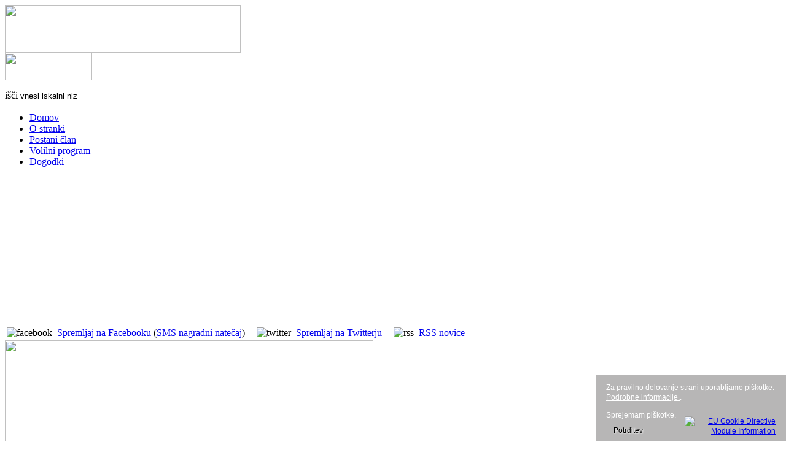

--- FILE ---
content_type: text/html; charset=utf-8
request_url: https://sms.si/arhiv-novic/131-poziv-kandidatkam-in-kandidatom-za-poslanke-in-poslance-v-dz-rs-iz-volilnih-okrajev-v-mestni-obcini-maribor
body_size: 22060
content:

<!DOCTYPE html PUBLIC "-//W3C//DTD XHTML 1.0 Transitional//EN" "http://www.w3.org/TR/xhtml1/DTD/xhtml1-transitional.dtd">
<html xmlns="http://www.w3.org/1999/xhtml" xml:lang="sl-si" lang="sl-si" >

<head>
  <base href="https://sms.si/arhiv-novic/131-poziv-kandidatkam-in-kandidatom-za-poslanke-in-poslance-v-dz-rs-iz-volilnih-okrajev-v-mestni-obcini-maribor" />
  <meta http-equiv="content-type" content="text/html; charset=utf-8" />
  <meta name="keywords" content="stranka, sms, zeleni" />
  <meta name="author" content="Admin" />
  <meta name="description" content="Obiščite našo spletno stran in si oglejte najnovejše novice, sodelujte v anketi, komentirajte in se vkljućite v aktualno politično dogajanje s Stranko mladih - zeleni Evrope." />
  <meta name="generator" content="Joomla! - Open Source Content Management" />
  <title>Za zadostno financiranje zakonsko predpisanih nalog v MOM</title>
  <link href="/templates/sms/favicon.ico" rel="shortcut icon" type="image/vnd.microsoft.icon" />
  <link href="https://sms.si/component/search/?Itemid=143&amp;catid=8&amp;id=131&amp;format=opensearch" rel="search" title="Išči Stranka Mladih Slovenije" type="application/opensearchdescription+xml" />
  <link rel="stylesheet" href="https://sms.si/media/joomgallery/css/joom_settings.css" type="text/css" />
  <link rel="stylesheet" href="https://sms.si/media/joomgallery/css/joomgallery.css" type="text/css" />
  <link rel="stylesheet" href="https://sms.si/media/mod_joomimg/css/mod_joomimg.css" type="text/css" />
  <style type="text/css">
.joomimg83_imgct {
width:50% !important;
float:left;
}
.joomimg83_img {
display:block;
text-align:left!important;
vertical-align:top!important;
}
.joomimg83_txt {
clear:both;text-align:left!important;
vertical-align:top!important;
}

  </style>
  <script src="//ajax.googleapis.com/ajax/libs/jquery/1.6.2/jquery.min.js" type="text/javascript"></script>
  <script src="/plugins/system/jqueryintegrator/jqueryintegrator/jquery.noconflict.js" type="text/javascript"></script>
  <script src="/media/system/js/mootools-core.js" type="text/javascript"></script>
  <script src="/media/system/js/core.js" type="text/javascript"></script>
  <script src="/media/system/js/caption.js" type="text/javascript"></script>
  <script src="http://connect.facebook.net/sl_SI/all.js#xfbml=1" type="text/javascript"></script>
  <script type="text/javascript">
window.addEvent('load', function() {
				new JCaption('img.caption');
			});
  </script>
  <meta property="og:title" content="Arhiv novic"/>
  <meta property="og:type" content="article"/>
  <meta property="og:url" content="https://sms.si/arhiv-novic/131-poziv-kandidatkam-in-kandidatom-za-poslanke-in-poslance-v-dz-rs-iz-volilnih-okrajev-v-mestni-obcini-maribor"/>
  <meta property="og:site_name" content="N-System Joomla! Extensions"/>
  <meta property="fb:admins" content="0"/>
  <meta property="og:image" content="https://sms.si/images/IMG_0018.JPG"/>
  <meta property="og:title" content="Za zadostno financiranje zakonsko predpisanih nalog v MOM"/>
  <meta property="og:description" content="Obiščite našo spletno stran in si oglejte najnovejše novice, sodelujte v anketi, komentirajte in se vkljućite v aktualno politično dogajanje s Stranko mladih - zeleni Evrope." />
<meta property="og:locale" content="sl_SI"/>
<meta property="fb:app_id" content=""/>

<link rel="stylesheet" href="/templates/system/css/system.css" type="text/css" />
<link rel="stylesheet" href="/templates/system/css/general.css" type="text/css" />
<link rel="stylesheet" href="/templates/sms/css/template.css" type="text/css" />
<link rel="stylesheet" href="/templates/sms/css/moduli.css" type="text/css" />
<link rel="stylesheet" href="/templates/sms/css/jce.css" type="text/css" />

<!--[if lte IE 6]>
<link href="/templates/sms/css/ieonly.css" rel="stylesheet" type="text/css" />
<![endif]-->

<script type="text/javascript" src="/templates/sms/js/query.js"></script>
<script language="javascript" src="/templates/sms/js/jquery.tweet.js" type="text/javascript"></script> 

<script type='text/javascript'>
    jQuery(function($){
        jQuery(".tweet").tweet({
            username: "SMSZeleni",
      list: "sms-zeleni",
            join_text: "auto",
            avatar_size: 50,
            count: 3,
            auto_join_text_default: "",
            auto_join_text_ed: "",
            auto_join_text_ing: "",
            auto_join_text_reply: "",
            auto_join_text_url: "",
            loading_text: "tweeti se nalagajo..."
        });
    });
</script> 

<script type="text/javascript">

  var _gaq = _gaq || [];
  _gaq.push(['_setAccount', 'UA-26992372-1']);
  _gaq.push(['_trackPageview']);

  (function() {
    var ga = document.createElement('script'); ga.type = 'text/javascript'; ga.async = true;
    ga.src = ('https:' == document.location.protocol ? 'https://ssl' : 'http://www') + '.google-analytics.com/ga.js';
    var s = document.getElementsByTagName('script')[0]; s.parentNode.insertBefore(ga, s);
  })();

</script>

<link rel="image_src" href="http://sms.si/templates/sms/images/logofb.png" />

<style type="text/css">
                div#cookieMessageContainer{
                    font: 12px/16px Arial,Verdana,Helvetica,sans-serif;
					position:fixed;
                    z-index:999999;
                    bottom:0;
					right:0;
                    margin:0 auto;
					padding: 5px;
                }
                #cookieMessageText p,.accept{font: 12px/16px Helvetica,Arial,Verdana,sans-serif;margin:0;padding:0 0 6px;text-align:left;vertical-align:middle}
				.accept label{vertical-align:middle}
				#cookieMessageContainer table,#cookieMessageContainer tr,#cookieMessageContainer td{margin:0;padding:0;vertical-align:middle;border:0;background:none}
                #cookieMessageAgreementForm{margin:0 0 0 10px}
                #cookieMessageInformationIcon{margin:0 10px 0 0;height:29px}
                #continue_button{vertical-align:middle;cursor:pointer;margin:0 0 0 10px}
                #info_icon{vertical-align:middle;margin:5px 0 0}
                #buttonbarContainer{height:29px;margin:0 0 -10px}
				input#AcceptCookies{margin:0 10px;vertical-align:middle}
				#cookieMessageContainer .cookie_button{background: url(https://sms.si/plugins/system/EUCookieDirectiveLite/EUCookieDirectiveLite/images/continue_button.png);text-shadow: #fff 0.1em 0.1em 0.2em; color: #000; padding: 5px 12px;height: 14px;float: left;}
				.accept {float: left;padding: 5px 6px 4px 10px;}
            </style>
</head>

<body>
<div id="main_wrapper1">
    
    <div id="main_menu">
      <div class="logo"><a href="/index.php" target="_self"><img src="/templates/sms/images/logo.png" width="384" height="78" /></a></div>
        <div class="iskalnik"><img style="margin-bottom: 15px;" src="/templates/sms/images/stranka.png" width="142" height="45" />		<div class="moduletable">
					<form action="/arhiv-novic" method="post">
	<div class="search">
		<label for="mod-search-searchword">išči</label><input name="searchword" id="mod-search-searchword" maxlength="20"  class="inputbox" type="text" size="20" value="vnesi iskalni niz"  onblur="if (this.value=='') this.value='vnesi iskalni niz';" onfocus="if (this.value=='vnesi iskalni niz') this.value='';" />	<input type="hidden" name="task" value="search" />
	<input type="hidden" name="option" value="com_search" />
	<input type="hidden" name="Itemid" value="143" />
	</div>
</form>
		</div>
	</div>
    <div class="glavnimenu">		<div class="moduletable_menu">
					
<ul class="menu">
<li class="item-101"><a href="/" >Domov</a></li><li class="item-151"><a href="/o-stranki" >O stranki</a></li><li class="item-154"><a href="/postani-clan" >Postani član</a></li><li class="item-102"><a href="/program" >Volilni program</a></li><li class="item-141"><a href="/dogodki" >Dogodki</a></li></ul>
		</div>
	</div>      
    </div>
</div>
<div id="main_wrapper2"><div id="main_wrapper22" style="height: 242px;"></div></div><div id="main_wrapper3"><div id="main_wrapper33" class="group">		<div class="moduletable">
					

<div class="custom"  >
	<table border="0">
<tbody>
<tr>
<td><img alt="facebook" src="/images/ikonce/facebook.png" height="32" width="32" />&nbsp;</td>
<td><a target="_blank" href="http://sl-si.facebook.com/strankamladih.zelenievrope">Spremljaj na Facebooku</a> (<a target="_blank" href="http://natecaj.sms.si/">SMS nagradni natečaj</a>)</td>
<td><img style="margin-left: 15px;" alt="twitter" src="/images/ikonce/twitter.png" height="32" width="32" />&nbsp;</td>
<td><a target="_blank" href="http://twitter.com/#!/SMS_ZELENI">Spremljaj na Twitterju</a></td>
<td><img style="margin-left: 15px;" alt="rss" src="/images/ikonce/rss.png" height="32" width="32" />&nbsp;</td>
<td><a target="_blank" href="/arhiv-novic?format=feed&amp;type=rss">RSS novice</a></td>
</tr>
</tbody>
</table></div>
		</div>
	</div></div><div id="main_wrapper">
            
        <div id="levo">
            
        
        
        
        
        
      <div id="zemljevid_mali">
    <img src="/templates/sms/images/maribor.png" width="600" height="230"  border="0" />
  </div>    
        
      <div id="komponenta">
<div class="item-page">

	<h2>
			Za zadostno financiranje zakonsko predpisanih nalog v MOM		</h2>





	<dl class="article-info">
	<dt class="article-info-term">Podrobnosti</dt>
	<dd class="published">
	Objavljeno Sreda, 06 April 2022	</dd>
	</dl>



<p style="text-align: justify;"><span style="font-size: 10pt; line-height: 115%;">Rešitev problema »podfinanciranja« Mestne občine Maribor je enostavna in zato sem zgrožen, da nihče od odgovornih na MOM, ki so izvoljeni in plačani za to, tega ni storil. </span></p>
<p style="text-align: justify;"><strong><span style="font-size: 10pt; line-height: 115%;">Za rešitev problema Maribora je v Zakon o financiranju občin potrebno dodati nov 15.b člen, kot sledi:</span></strong></p>
<p style="text-align: center;" align="center"><strong><i><span style="font-size: 10pt; line-height: 115%;">15.b člen</span></i></strong></p>
<p style="text-align: center;" align="center"><strong><i><span style="font-size: 10pt; line-height: 115%;">(sredstva za uskladitev financiranja zakonsko predpisanih nalog občine)</span></i></strong></p>
<p style="text-align: justify;"><strong><i><span style="font-size: 10pt; line-height: 115%;">(1) V državnem proračunu se zagotovijo dodatna sredstva na podlagi utemeljenih zahtev občin iz katerih izhaja, da zagotovljena sredstva po 14. in 15. členu ne zadoščajo za izvajanje nalog iz 11. člena tega zakona.</span></i></strong></p>
<p style="text-align: justify;"><span style="font-size: 10pt; line-height: 115%;">Žal pa nihče v MOM ni pristopil k reševanju in zato s tem pozivom prosim Vse kandidatke in kandidate za poslanke in poslance v DZ RS iz okrajev v Mestni občini Maribor, da se zavežejo k vložitvi in podpori spremembe zakona o financiranju občin v naslednjem sklicu Državnega zbora Republike Slovenije.</span></p>
<p style="text-align: justify;"><span style="font-size: 10pt; line-height: 115%;">Od samega začetka mandata trenutne sestave mestnega sveta in župana Saše Arsenovića namreč ugotavljamo, da Republika Slovenija izčrpava Mestno občino Maribor, a žal sem edini mestni svetnik, ki se s tem ukvarjam.</span></p>
<p style="text-align: justify;"><span style="font-size: 10pt; line-height: 115%;">Po letu dni čakanja, da bi se vodstvo MOM samo lotilo reševanja največjega problema Maribora, smo namreč Stranka mladih – Zeleni Evrope na 12. redni seji MS MOM podali pobudo (<a href="https://maribor.si/wp-content/uploads/2021/10/IZPIS-POBUD-IN-VPRASANJ-12.-SEJE-MS.pdf">https://maribor.si/wp-content/uploads/2021/10/IZPIS-POBUD-IN-VPRASANJ-12.-SEJE-MS.pdf</a> ) ,da župan doseže uravnoteženje odhodkov za zakonsko predpisane naloge s prihodki, v nasprotnem primeru pa vloži prijavo zaradi suma kaznivega dejanja po 257. členu KZ, <strong><span style="text-decoration: underline;">a ni bilo odgovora</span></strong>.</span></p>
<p style="text-align: justify;"><span style="font-size: 10pt; line-height: 115%;">Vprašanje in celo predlog točke dnevnega reda sem predlagal na 16. redni seji, a ker se to ni zgodilo, sem na 17. Redni seji 23.11.2020 ponovno podal vprašanje glede »podfinanciranja« (<a href="https://maribor.si/wp-content/uploads/2021/10/IZPIS-POBUD-IN-VPRASANJ-17.-redne-seje.pdf">https://maribor.si/wp-content/uploads/2021/10/IZPIS-POBUD-IN-VPRASANJ-17.-redne-seje.pdf</a> ), na katerega je župan odgovoril kar na seji »Tu moram malo komentirati, teh 12 milijonov še vsekakor nimamo, moramo še kar nekaj nalog narediti, da bomo prišli do, na Vladi RS, potrjenega IP-ja, tako da pot je še dolga, je pa bila prikazana volja, zelo aktivna.« <strong><span style="text-decoration: underline;">Konkretnega odgovora žal spet ni bilo.</span></strong></span></p>
<p style="text-align: justify;"><span style="font-size: 10pt; line-height: 115%;">Šele v tretjem poskusu na 23. redni seji 27.5.2021 (<a href="https://maribor.si/wp-content/uploads/2021/10/Izpis-Pobud-in-Vprasanj-23.-seje-MS.pdf">https://maribor.si/wp-content/uploads/2021/10/Izpis-Pobud-in-Vprasanj-23.-seje-MS.pdf</a> ) sem dobil konkreten odgovor na 26 straneh (v prilogi), iz katerega je razvidno, da bomo <strong><span style="text-decoration: underline;">v obdobju 2018 - 2022 Mariborčanke in Mariborčani oškodovani za 112.500.018 €.</span></strong> </span></p>
<p style="text-align: justify;"><span style="font-size: 10pt; line-height: 115%;">Glede na to, da se na MOM ni zgodilo nič, sem na 25. redni seji MS MOM 16.9.2021 postavil vprašanje (<a href="https://maribor.si/wp-content/uploads/2021/09/Izpis-pobud-in-vprasanj-25.-seje-MS-MOM-2.pdf">https://maribor.si/wp-content/uploads/2021/09/Izpis-pobud-in-vprasanj-25.-seje-MS-MOM-2.pdf</a> ) v katerem sem zahteval, da mi župan pripravi tabelo vseh aktivnosti (z datumi in povezavami na zapisnike) za rešitev problema »podfinanciranja« MOM. <strong><span style="text-decoration: underline;">Od župana nisem dobil nobenega odgovora iz česar razumem, da takšnih aktivnosti ni bilo in da sem očitno edini, ki ga ta problematika tare in jo želim rešiti v korist Maribora.</span></strong></span></p>
<p style="text-align: justify;"><span style="font-size: 10pt; line-height: 115%;">Vse kandidatke in kandidate na volitvah za DZ RS 24.4.2022 zato prosim, da nam do nedelje, 17.4. na <script type='text/javascript'>
 <!--
 var prefix = '&#109;a' + 'i&#108;' + '&#116;o';
 var path = 'hr' + 'ef' + '=';
 var addy58958 = '&#105;nf&#111;' + '&#64;';
 addy58958 = addy58958 + 'sms' + '&#46;' + 's&#105;';
 var addy_text58958 = '&#105;nf&#111;' + '&#64;' + 'sms' + '&#46;' + 's&#105;';
 document.write('<a ' + path + '\'' + prefix + ':' + addy58958 + '\'>');
 document.write(addy_text58958);
 document.write('<\/a>');
 //-->\n </script><script type='text/javascript'>
 <!--
 document.write('<span style=\'display: none;\'>');
 //-->
 </script>Ta e-poštni naslov je zaščiten proti smetenju. Za ogled potrebujete Javascript, da si jo ogledate.
 <script type='text/javascript'>
 <!--
 document.write('</');
 document.write('span>');
 //-->
 </script> sporočite, ali boste v primeru izvolitve podprli spremembo omenjenega zakona v korist Maribora.</span></p>
<p style="text-align: justify;"><span style="font-size: 10pt; line-height: 115%;">V Mariboru, 5.4.2022</span></p>
<p style="text-align: justify;"><span style="font-size: 10pt; line-height: 115%;">Igor JURIŠIČ, predsednik Stranke mladih - Zelenih Evrope</span></p>
<p style="text-align: justify;"><span style="font-size: 10pt; line-height: 115%;"><span style="font-size: 10pt; line-height: 115%;"><img src="/images/IMG_0018.JPG" alt="" /></span></span></p> <div style="height:40px;"><div id="fb-root"></div><div style="float:left;margin:10px;"><fb:like href="https://sms.si/arhiv-novic/131-poziv-kandidatkam-in-kandidatom-za-poslanke-in-poslance-v-dz-rs-iz-volilnih-okrajev-v-mestni-obcini-maribor" layout="button_count" show_faces="true" send="true" width="450" action="like" font="arial" colorscheme="light"></fb:like> 
</div></div>
	
</div>
</div>
        
      </div>
    <div id="desno">
    <div id="banner">
    		<div class="moduletable_banner">
					<div class="bannergroup_banner">


</div>
		</div>
	</div>
    
    <div id="desno_zeleno">
    		<div class="moduletable">
					<h3>Dogodki</h3>
					<p class="eventlistmod">No current events.</p>		</div>
			<div class="moduletable_povezave">
					<h3>Povezave</h3>
					
<ul class="menu">
<li class="item-162"><a href="http://www.zvezazaprimorsko.si/" target="_blank" >Zveza za Primorsko</a></li><li class="item-163"><a href="http://www.zelenakoalicija.si/" target="_blank" >Zelena koalicija</a></li><li class="item-164"><a href="/" target="_blank" >Demokratska stranka Slovenije</a></li><li class="item-165"><a href="http://www.krscanski-socialisti.si/" target="_blank" >Krščanski socialisti Slovenije</a></li></ul>
		</div>
	</div>
    
    
      
    <div id="desno_menu">
    		<div class="moduletable">
					
<ul class="menu">
<li class="item-152"><a href="/images/pdf/statut-sms.pdf" >Statut Stranke mladih</a></li><li class="item-153"><a href="/images/pdf/dopis-za-prispevke-volilni-racun.pdf" >Prošnja za finančni prispevek pri delovanju SMS - Zeleni</a></li></ul>
		</div>
			<div class="moduletable">
					
<ul class="menu">
<li class="item-143 current active"><a href="/arhiv-novic" >Arhiv novic</a></li></ul>
		</div>
	</div>
    
    </div>    
    
</div>

<div id="video_wrapper" class="group">
<div id="moduli_spodaj" class="group">		<div class="moduletable_galerija">
					<h3>Galerija</h3>
					<div class="joomimg83_main">
  <div class="joomimg_row">

    <div class="joomimg83_imgct">
      <div class="joomimg83_img">
  <a href="/galerija/green-new-deal" >    <img src="https://sms.si/images/joomgallery/thumbnails/green_new_deal_5/green_new_deal_7_20111129_1426651880.jpg" style="height:180px;width:284px;"  alt="Green New Deal_7" title="Green New Deal_7" />  </a></div>
<div class="joomimg83_txt">
<ul>
</ul>
</div>
    </div>
  </div>
  <div class="joomimg_clr"></div>
</div>		</div>
			<div class="moduletable_smsinfo">
					

<div class="custom_smsinfo"  >
	<p>Stranka mladih<br />(SMS-ZELENI)<br />Prvomajska 9, 2000 Maribor<br />e-pošta: <script type='text/javascript'>
 <!--
 var prefix = '&#109;a' + 'i&#108;' + '&#116;o';
 var path = 'hr' + 'ef' + '=';
 var addy80631 = '&#105;nf&#111;' + '&#64;';
 addy80631 = addy80631 + 'sms' + '&#46;' + 's&#105;';
 var addy_text80631 = '&#105;nf&#111;' + '&#64;' + 'sms' + '&#46;' + 's&#105;';
 document.write('<a ' + path + '\'' + prefix + ':' + addy80631 + '\'>');
 document.write(addy_text80631);
 document.write('<\/a>');
 //-->\n </script><script type='text/javascript'>
 <!--
 document.write('<span style=\'display: none;\'>');
 //-->
 </script>Ta e-poštni naslov je zaščiten proti smetenju. Za ogled potrebujete Javascript, da si jo ogledate.
 <script type='text/javascript'>
 <!--
 document.write('</');
 document.write('span>');
 //-->
 </script></p></div>
		</div>
			<div class="moduletable_galerijalink">
					
<ul class="menu">
<li class="item-122"><a href="/galerija" >Seznam galerij</a></li></ul>
		</div>
			<div class="moduletable_youlink">
					
<ul class="menu">
<li class="item-166"><a href="http://www.youtube.com/user/SMSZELENI" target="_blank" >SMS Youtube kanal</a></li></ul>
		</div>
			<div class="moduletable_novice">
					<h3>Prijava na e-novice</h3>
					<style type="text/css"><!--div.modns tr, div.modns td { border: none; padding: 3px; }--></style><div class="modns"><form action="http://sms.si/arhiv-novic/131-poziv-kandidatkam-in-kandidatom-za-poslanke-in-poslance-v-dz-rs-iz-volilnih-okrajev-v-mestni-obcini-maribor" method="post">
<div class="modnsintro"></div>
<table><tr><td>1+2 =</td><td><input class="modns inputbox _novice" type="text" name="modns_anti_spam_answer" size="20"/></td></tr>
<tr><td>Ime:</td><td><input class="modns inputbox _novice" type="text" name="m_name" size="20"/></td></tr>
<tr><td>Epošta:</td><td><input class="modns inputbox _novice" type="text" name="m_email" size="20"/></td></tr>
<tr><td colspan="2"><input class="modns button _novice" type="submit" value="Prijavi se" style="width: 100%"/></td></tr></table></form></div>
		</div>
	</div>
</div>
        
<div id="footer" class="group">		<div class="moduletable">
					

<div class="custom"  >
	<p>© 2011-2025 - SMS Zeleni, vse pravice pridržane</p></div>
		</div>
	</div>
<center></center>
<div id="cookieMessageOuter" style="width:100%"><div id="cookieMessageContainer" style="width:300px;background-color:#b7b6b6;color:#fff"><table width="100%"><tr><td colspan="2"><div id="cookieMessageText" style="padding:6px 10px 0 10px;"><p style="color:#fff!important">Za pravilno delovanje strani uporabljamo piškotke.  <a id="cookieMessageDetailsLink" style="color:#fff!important;  text-decoration: underline;" target="_blank" title="uporaba piskotkov" href="http://ec.europa.eu/justice/data-protection/article-29/documentation/opinion-recommendation/files/2012/wp194_sl.pdf">Podrobne informacije.</a>.</p></div></td></tr><tr><td><span class="accept"><span class="cookieMessageText" style="color:#fff;" !important;>Sprejemam piškotke.</span></span></label> <div border="0" class="cookie_button" id="continue_button" onclick="SetCookie('cookieAcceptanceCookie','accepted',9999);">Potrditev</div></p></td><td align="right"><div id="cookieMessageInformationIcon" style="float:right"><a href="http://www.channeldigital.co.uk/developer-resources/eu-cookie-directive-module.html" target="_blank" title="Open EU Cookie Directive Module Information in a new tab or window"><img id="info_icon" src="https://sms.si/plugins/system/EUCookieDirectiveLite/EUCookieDirectiveLite/images/info_icon.png" alt="EU Cookie Directive Module Information" border="0" width="20" height="20" /></a></div></td></tr></table></div></div><script type="text/javascript" src="https://sms.si/plugins/system/EUCookieDirectiveLite/EUCookieDirectiveLite/EUCookieDirective.js"></script>
</body>